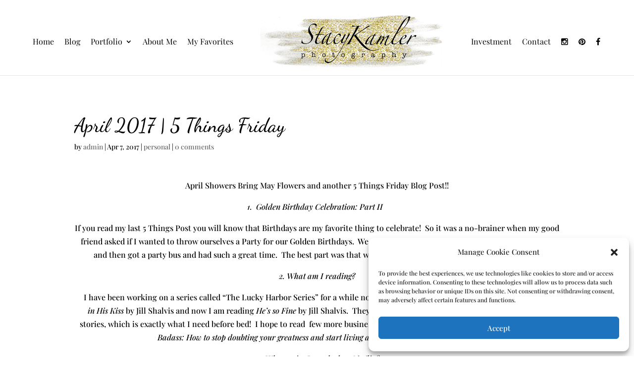

--- FILE ---
content_type: text/css
request_url: https://stacykamler.com/wp-content/plugins/tdm-divi-and-fontawesome/css/fontawesome.divi.css?ver=22907d845b7058d867c52625f230fef3
body_size: -92
content:
/* FONTAWESOME LIST FORMATTINGGG
-------------------------------- */
.fa {
    line-height: inherit !important;
}
.fa-ul {
    list-style-type: none !important;
}
.fa-li {
    top: 0px !important;
}

--- FILE ---
content_type: text/css
request_url: https://stacykamler.com/wp-content/et-cache/5807/et-divi-dynamic-tb-11392-5807-late.css?ver=1768153749
body_size: -9
content:
@font-face{font-family:ETmodules;font-display:block;src:url(//stacykamler.com/wp-content/themes/Divi/core/admin/fonts/modules/social/modules.eot);src:url(//stacykamler.com/wp-content/themes/Divi/core/admin/fonts/modules/social/modules.eot?#iefix) format("embedded-opentype"),url(//stacykamler.com/wp-content/themes/Divi/core/admin/fonts/modules/social/modules.woff) format("woff"),url(//stacykamler.com/wp-content/themes/Divi/core/admin/fonts/modules/social/modules.ttf) format("truetype"),url(//stacykamler.com/wp-content/themes/Divi/core/admin/fonts/modules/social/modules.svg#ETmodules) format("svg");font-weight:400;font-style:normal}

--- FILE ---
content_type: text/css
request_url: https://stacykamler.com/wp-content/themes/divi-child/style.css?ver=4.24.2
body_size: 700
content:
/*
 Theme Name:   Stacy Kamler Photography
 Theme URI:    http://stacykamler.com
 Description:  Divi Child Theme for Stacy Kamler Photographer
 Author:       Melissa Dolly - Shompton Digital Agency
 Author URI:   http://shompton.com
 Template:     Divi
 Version:      0.1
 License:      GNU General Public License v2 or later
 License URI:  http://www.gnu.org/licenses/gpl-2.0.html
*/

.single a {color: #d4c090;}

.et_pb_has_overlay {
	margin-bottom: 0px !important;
}

.et_pb_image_container, .et_pb_blog_grid .et_main_video_container, .et_pb_blog_grid .et_audio_content, .et_pb_blog_grid .et_pb_post .et_pb_slider {margin: 0px;}

.blog .et_pb_module.et_pb_post_title.et_pb_post_title_0.et_pb_bg_layout_light { text-align: center;}

.et_pb_post h2 {    line-height: 1.2em;}

.blog .et_pb_title_container h1 {font-size: 40px;}

.et_pb_blog_grid .et_pb_post {border: 0px; padding:0px;}

.et_overlay {padding: 20px;
    text-align: center;
    color: black;     background: rgba(245, 243, 243, 0.83);}

.et_overlay:before {display: none;}
	
.et_overlay h2 {font-size: 20px;}

.et_overlay .excerpt {    font-size: 14px;}

.gold { font-weight: bold;}

#top-menu li.current-menu-item > a {color: black !important; font-weight: bold!important;}

.ninja-forms-all-fields-wrap input,.ninja-forms-all-fields-wrap textarea {width: 100%;
    padding: 16px;
    border: none;
    -webkit-border-radius: 0;
    -moz-border-radius: 0;
    border-radius: 0;
    color: #999;
    background-color: #eee;
    font-size: 14px;
}

.ninja-forms-all-fields-wrap .field-wrap {
	margin-bottom: 3%;
    padding: 0 0 0 3%;
}

.submit-wrap input {
	    position: relative;
    padding: 0.3em 1em;
    border: 2px solid;
    -webkit-border-radius: 3px;
    -moz-border-radius: 3px;
    border-radius: 3px;
    background: transparent;
    font-size: 20px;
    font-weight: 500;
    line-height: 1.7em !important;
    -webkit-transition: all 0.2s;
    -moz-transition: all 0.2s;
    transition: all 0.2s;
	color: #000000;
	color: #000000;
}


.ninja-forms-all-fields-wrap .half-wrap {
	float: left;
    overflow: hidden;
    width: 50% !important;
}


.et_pb_blog_grid .et_pb_image_container {
    position:relative;
}

.et_pb_blog_grid {
    display: flex;
    flex-wrap:wrap;
}

.et_pb_has_overlay.et_pb_post .et_pb_image_container .pinit-button {
    position: absolute;
}

@media (min-width: 981px) {
    .et_pb_blog_grid .column.size-1of3 {
        width: 32.667%;
        margin-right: 1%;
    }
    .et_pb_blog_grid .column.size-1of3:nth-of-type(3n) {
        margin-right:0;
    }
}

@media (min-width: 400px) and (max-width: 980px) {
    .et_pb_blog_grid .column.size-1of3 {
        width: 49%;
        margin-right: 1%;
    }
    .et_pb_blog_grid .column.size-1of3:nth-of-type(2n) {
        margin-right:0;
    }
}

